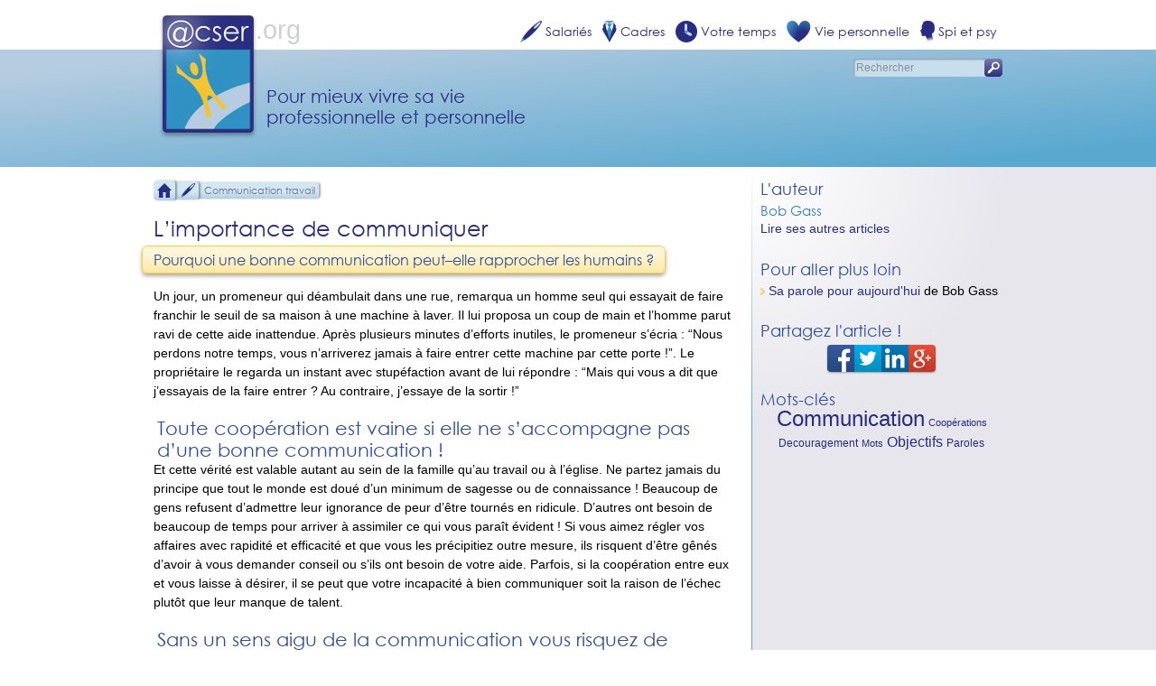

--- FILE ---
content_type: text/html; charset=UTF-8
request_url: https://www.acser.org/l-importance-de-communiquer/
body_size: 8077
content:
<!DOCTYPE html>
<html>
<head lang="fr-FR">
<title>L’importance de communiquer - ACSER.org</title>
<meta charset="UTF-8">
<meta name="viewport" content="width=device-width, initial-scale=1.0">
<meta name='robots' content='index, follow, max-image-preview:large, max-snippet:-1, max-video-preview:-1' />

	<!-- This site is optimized with the Yoast SEO plugin v20.11 - https://yoast.com/wordpress/plugins/seo/ -->
	<link rel="canonical" href="https://www.acser.org/l-importance-de-communiquer/" />
	<meta property="og:locale" content="fr_FR" />
	<meta property="og:type" content="article" />
	<meta property="og:title" content="L’importance de communiquer - ACSER.org" />
	<meta property="og:description" content="Un jour, un promeneur qui déambulait dans une rue, remarqua un homme seul qui essayait de faire franchir le seuil de sa maison à une machine à laver. Il lui proposa un coup de main et l&#8217;homme parut ravi de cette aide inattendue. Après plusieurs minutes d&#8217;efforts inutiles, le promeneur s&#8217;écria : &#8220;Nous perdons notre [&hellip;]" />
	<meta property="og:url" content="https://www.acser.org/l-importance-de-communiquer/" />
	<meta property="og:site_name" content="ACSER.org" />
	<meta property="article:published_time" content="2006-11-19T20:45:58+00:00" />
	<meta property="article:modified_time" content="2014-07-20T23:27:28+00:00" />
	<meta name="author" content="Bob Gass" />
	<meta name="twitter:card" content="summary_large_image" />
	<meta name="twitter:label1" content="Écrit par" />
	<meta name="twitter:data1" content="ACSER" />
	<meta name="twitter:label2" content="Durée de lecture estimée" />
	<meta name="twitter:data2" content="2 minutes" />
	<meta name="twitter:label3" content="Written by" />
	<meta name="twitter:data3" content="Bob Gass" />
	<script type="application/ld+json" class="yoast-schema-graph">{"@context":"https://schema.org","@graph":[{"@type":"WebPage","@id":"https://www.acser.org/l-importance-de-communiquer/","url":"https://www.acser.org/l-importance-de-communiquer/","name":"L’importance de communiquer - ACSER.org","isPartOf":{"@id":"https://www.acser.org/#website"},"datePublished":"2006-11-19T20:45:58+00:00","dateModified":"2014-07-20T23:27:28+00:00","author":{"@id":"https://www.acser.org/#/schema/person/f8ef6098754fda042ebc1525d6c83c3e"},"breadcrumb":{"@id":"https://www.acser.org/l-importance-de-communiquer/#breadcrumb"},"inLanguage":"fr-FR","potentialAction":[{"@type":"ReadAction","target":["https://www.acser.org/l-importance-de-communiquer/"]}]},{"@type":"BreadcrumbList","@id":"https://www.acser.org/l-importance-de-communiquer/#breadcrumb","itemListElement":[{"@type":"ListItem","position":1,"name":"Accueil","item":"https://www.acser.org/"},{"@type":"ListItem","position":2,"name":"L’importance de communiquer"}]},{"@type":"WebSite","@id":"https://www.acser.org/#website","url":"https://www.acser.org/","name":"ACSER.org","description":"Pour mieux vivre sa vie professionnelle et personnelle","potentialAction":[{"@type":"SearchAction","target":{"@type":"EntryPoint","urlTemplate":"https://www.acser.org/?s={search_term_string}"},"query-input":"required name=search_term_string"}],"inLanguage":"fr-FR"},{"@type":"Person","@id":"https://www.acser.org/#/schema/person/f8ef6098754fda042ebc1525d6c83c3e","name":"ACSER","image":{"@type":"ImageObject","inLanguage":"fr-FR","@id":"https://www.acser.org/#/schema/person/image/50e3efb061b602c959fc9fb6d7089557","url":"http://www.acser.org/wp-content/uploads/ACSER_avatar_1460239499-96x96.png","contentUrl":"http://www.acser.org/wp-content/uploads/ACSER_avatar_1460239499-96x96.png","caption":"ACSER"},"url":"https://www.acser.org/auteur/webmaster/"}]}</script>
	<!-- / Yoast SEO plugin. -->


<link rel="alternate" type="application/rss+xml" title="ACSER.org &raquo; L’importance de communiquer Flux des commentaires" href="https://www.acser.org/l-importance-de-communiquer/feed/" />
<link rel='stylesheet' id='site-desktop-css' href='https://www.acser.org/wp-content/themes/acser/css/site.css' type='text/css' media='all' />
<link rel='stylesheet' id='site-css' href='https://www.acser.org/wp-content/themes/acser/css/site-tactile.css' type='text/css' media='handheld, screen and (pointer: coarse), screen and (-moz-touch-enabled: 1), screen and (max-width: 480px)' />
<link rel='stylesheet' id='typo-css' href='https://www.acser.org/wp-content/themes/acser/css/typo.css' type='text/css' media='all' />
<link rel='stylesheet' id='single-css' href='https://www.acser.org/wp-content/themes/acser/css/single.css' type='text/css' media='all' />
<link rel='stylesheet' id='wp-block-library-css' href='https://www.acser.org/wp-includes/css/dist/block-library/style.min.css?ver=6.1.9' type='text/css' media='all' />
<link rel='stylesheet' id='classic-theme-styles-css' href='https://www.acser.org/wp-includes/css/classic-themes.min.css?ver=1' type='text/css' media='all' />
<style id='global-styles-inline-css' type='text/css'>
body{--wp--preset--color--black: #000000;--wp--preset--color--cyan-bluish-gray: #abb8c3;--wp--preset--color--white: #ffffff;--wp--preset--color--pale-pink: #f78da7;--wp--preset--color--vivid-red: #cf2e2e;--wp--preset--color--luminous-vivid-orange: #ff6900;--wp--preset--color--luminous-vivid-amber: #fcb900;--wp--preset--color--light-green-cyan: #7bdcb5;--wp--preset--color--vivid-green-cyan: #00d084;--wp--preset--color--pale-cyan-blue: #8ed1fc;--wp--preset--color--vivid-cyan-blue: #0693e3;--wp--preset--color--vivid-purple: #9b51e0;--wp--preset--gradient--vivid-cyan-blue-to-vivid-purple: linear-gradient(135deg,rgba(6,147,227,1) 0%,rgb(155,81,224) 100%);--wp--preset--gradient--light-green-cyan-to-vivid-green-cyan: linear-gradient(135deg,rgb(122,220,180) 0%,rgb(0,208,130) 100%);--wp--preset--gradient--luminous-vivid-amber-to-luminous-vivid-orange: linear-gradient(135deg,rgba(252,185,0,1) 0%,rgba(255,105,0,1) 100%);--wp--preset--gradient--luminous-vivid-orange-to-vivid-red: linear-gradient(135deg,rgba(255,105,0,1) 0%,rgb(207,46,46) 100%);--wp--preset--gradient--very-light-gray-to-cyan-bluish-gray: linear-gradient(135deg,rgb(238,238,238) 0%,rgb(169,184,195) 100%);--wp--preset--gradient--cool-to-warm-spectrum: linear-gradient(135deg,rgb(74,234,220) 0%,rgb(151,120,209) 20%,rgb(207,42,186) 40%,rgb(238,44,130) 60%,rgb(251,105,98) 80%,rgb(254,248,76) 100%);--wp--preset--gradient--blush-light-purple: linear-gradient(135deg,rgb(255,206,236) 0%,rgb(152,150,240) 100%);--wp--preset--gradient--blush-bordeaux: linear-gradient(135deg,rgb(254,205,165) 0%,rgb(254,45,45) 50%,rgb(107,0,62) 100%);--wp--preset--gradient--luminous-dusk: linear-gradient(135deg,rgb(255,203,112) 0%,rgb(199,81,192) 50%,rgb(65,88,208) 100%);--wp--preset--gradient--pale-ocean: linear-gradient(135deg,rgb(255,245,203) 0%,rgb(182,227,212) 50%,rgb(51,167,181) 100%);--wp--preset--gradient--electric-grass: linear-gradient(135deg,rgb(202,248,128) 0%,rgb(113,206,126) 100%);--wp--preset--gradient--midnight: linear-gradient(135deg,rgb(2,3,129) 0%,rgb(40,116,252) 100%);--wp--preset--duotone--dark-grayscale: url('#wp-duotone-dark-grayscale');--wp--preset--duotone--grayscale: url('#wp-duotone-grayscale');--wp--preset--duotone--purple-yellow: url('#wp-duotone-purple-yellow');--wp--preset--duotone--blue-red: url('#wp-duotone-blue-red');--wp--preset--duotone--midnight: url('#wp-duotone-midnight');--wp--preset--duotone--magenta-yellow: url('#wp-duotone-magenta-yellow');--wp--preset--duotone--purple-green: url('#wp-duotone-purple-green');--wp--preset--duotone--blue-orange: url('#wp-duotone-blue-orange');--wp--preset--font-size--small: 13px;--wp--preset--font-size--medium: 20px;--wp--preset--font-size--large: 36px;--wp--preset--font-size--x-large: 42px;--wp--preset--spacing--20: 0.44rem;--wp--preset--spacing--30: 0.67rem;--wp--preset--spacing--40: 1rem;--wp--preset--spacing--50: 1.5rem;--wp--preset--spacing--60: 2.25rem;--wp--preset--spacing--70: 3.38rem;--wp--preset--spacing--80: 5.06rem;}:where(.is-layout-flex){gap: 0.5em;}body .is-layout-flow > .alignleft{float: left;margin-inline-start: 0;margin-inline-end: 2em;}body .is-layout-flow > .alignright{float: right;margin-inline-start: 2em;margin-inline-end: 0;}body .is-layout-flow > .aligncenter{margin-left: auto !important;margin-right: auto !important;}body .is-layout-constrained > .alignleft{float: left;margin-inline-start: 0;margin-inline-end: 2em;}body .is-layout-constrained > .alignright{float: right;margin-inline-start: 2em;margin-inline-end: 0;}body .is-layout-constrained > .aligncenter{margin-left: auto !important;margin-right: auto !important;}body .is-layout-constrained > :where(:not(.alignleft):not(.alignright):not(.alignfull)){max-width: var(--wp--style--global--content-size);margin-left: auto !important;margin-right: auto !important;}body .is-layout-constrained > .alignwide{max-width: var(--wp--style--global--wide-size);}body .is-layout-flex{display: flex;}body .is-layout-flex{flex-wrap: wrap;align-items: center;}body .is-layout-flex > *{margin: 0;}:where(.wp-block-columns.is-layout-flex){gap: 2em;}.has-black-color{color: var(--wp--preset--color--black) !important;}.has-cyan-bluish-gray-color{color: var(--wp--preset--color--cyan-bluish-gray) !important;}.has-white-color{color: var(--wp--preset--color--white) !important;}.has-pale-pink-color{color: var(--wp--preset--color--pale-pink) !important;}.has-vivid-red-color{color: var(--wp--preset--color--vivid-red) !important;}.has-luminous-vivid-orange-color{color: var(--wp--preset--color--luminous-vivid-orange) !important;}.has-luminous-vivid-amber-color{color: var(--wp--preset--color--luminous-vivid-amber) !important;}.has-light-green-cyan-color{color: var(--wp--preset--color--light-green-cyan) !important;}.has-vivid-green-cyan-color{color: var(--wp--preset--color--vivid-green-cyan) !important;}.has-pale-cyan-blue-color{color: var(--wp--preset--color--pale-cyan-blue) !important;}.has-vivid-cyan-blue-color{color: var(--wp--preset--color--vivid-cyan-blue) !important;}.has-vivid-purple-color{color: var(--wp--preset--color--vivid-purple) !important;}.has-black-background-color{background-color: var(--wp--preset--color--black) !important;}.has-cyan-bluish-gray-background-color{background-color: var(--wp--preset--color--cyan-bluish-gray) !important;}.has-white-background-color{background-color: var(--wp--preset--color--white) !important;}.has-pale-pink-background-color{background-color: var(--wp--preset--color--pale-pink) !important;}.has-vivid-red-background-color{background-color: var(--wp--preset--color--vivid-red) !important;}.has-luminous-vivid-orange-background-color{background-color: var(--wp--preset--color--luminous-vivid-orange) !important;}.has-luminous-vivid-amber-background-color{background-color: var(--wp--preset--color--luminous-vivid-amber) !important;}.has-light-green-cyan-background-color{background-color: var(--wp--preset--color--light-green-cyan) !important;}.has-vivid-green-cyan-background-color{background-color: var(--wp--preset--color--vivid-green-cyan) !important;}.has-pale-cyan-blue-background-color{background-color: var(--wp--preset--color--pale-cyan-blue) !important;}.has-vivid-cyan-blue-background-color{background-color: var(--wp--preset--color--vivid-cyan-blue) !important;}.has-vivid-purple-background-color{background-color: var(--wp--preset--color--vivid-purple) !important;}.has-black-border-color{border-color: var(--wp--preset--color--black) !important;}.has-cyan-bluish-gray-border-color{border-color: var(--wp--preset--color--cyan-bluish-gray) !important;}.has-white-border-color{border-color: var(--wp--preset--color--white) !important;}.has-pale-pink-border-color{border-color: var(--wp--preset--color--pale-pink) !important;}.has-vivid-red-border-color{border-color: var(--wp--preset--color--vivid-red) !important;}.has-luminous-vivid-orange-border-color{border-color: var(--wp--preset--color--luminous-vivid-orange) !important;}.has-luminous-vivid-amber-border-color{border-color: var(--wp--preset--color--luminous-vivid-amber) !important;}.has-light-green-cyan-border-color{border-color: var(--wp--preset--color--light-green-cyan) !important;}.has-vivid-green-cyan-border-color{border-color: var(--wp--preset--color--vivid-green-cyan) !important;}.has-pale-cyan-blue-border-color{border-color: var(--wp--preset--color--pale-cyan-blue) !important;}.has-vivid-cyan-blue-border-color{border-color: var(--wp--preset--color--vivid-cyan-blue) !important;}.has-vivid-purple-border-color{border-color: var(--wp--preset--color--vivid-purple) !important;}.has-vivid-cyan-blue-to-vivid-purple-gradient-background{background: var(--wp--preset--gradient--vivid-cyan-blue-to-vivid-purple) !important;}.has-light-green-cyan-to-vivid-green-cyan-gradient-background{background: var(--wp--preset--gradient--light-green-cyan-to-vivid-green-cyan) !important;}.has-luminous-vivid-amber-to-luminous-vivid-orange-gradient-background{background: var(--wp--preset--gradient--luminous-vivid-amber-to-luminous-vivid-orange) !important;}.has-luminous-vivid-orange-to-vivid-red-gradient-background{background: var(--wp--preset--gradient--luminous-vivid-orange-to-vivid-red) !important;}.has-very-light-gray-to-cyan-bluish-gray-gradient-background{background: var(--wp--preset--gradient--very-light-gray-to-cyan-bluish-gray) !important;}.has-cool-to-warm-spectrum-gradient-background{background: var(--wp--preset--gradient--cool-to-warm-spectrum) !important;}.has-blush-light-purple-gradient-background{background: var(--wp--preset--gradient--blush-light-purple) !important;}.has-blush-bordeaux-gradient-background{background: var(--wp--preset--gradient--blush-bordeaux) !important;}.has-luminous-dusk-gradient-background{background: var(--wp--preset--gradient--luminous-dusk) !important;}.has-pale-ocean-gradient-background{background: var(--wp--preset--gradient--pale-ocean) !important;}.has-electric-grass-gradient-background{background: var(--wp--preset--gradient--electric-grass) !important;}.has-midnight-gradient-background{background: var(--wp--preset--gradient--midnight) !important;}.has-small-font-size{font-size: var(--wp--preset--font-size--small) !important;}.has-medium-font-size{font-size: var(--wp--preset--font-size--medium) !important;}.has-large-font-size{font-size: var(--wp--preset--font-size--large) !important;}.has-x-large-font-size{font-size: var(--wp--preset--font-size--x-large) !important;}
.wp-block-navigation a:where(:not(.wp-element-button)){color: inherit;}
:where(.wp-block-columns.is-layout-flex){gap: 2em;}
.wp-block-pullquote{font-size: 1.5em;line-height: 1.6;}
</style>
<script type='text/javascript' src='https://www.acser.org/wp-includes/js/jquery/jquery.min.js?ver=3.6.1' id='jquery-core-js'></script>
<script type='text/javascript' src='https://www.acser.org/wp-includes/js/jquery/jquery-migrate.min.js?ver=3.3.2' id='jquery-migrate-js'></script>
<script type='text/javascript' src='https://www.acser.org/wp-content/themes/acser/js/jquery.autocomplete.min.js' id='jquery.autocomplete-js'></script>
<script type='text/javascript' src='https://www.acser.org/wp-content/themes/acser/js/suggestions.js' id='suggestions-js'></script>
<script type='text/javascript' src='https://www.acser.org/wp-content/plugins/jquery-validation/js/jquery.validate.min.js?ver=1.13.0' id='jquery_validation-js'></script>
<script type='text/javascript' src='https://www.acser.org/wp-content/plugins/jquery-validation/js/jquery.validate_conf.js?ver=1.13.0' id='jquery_validation_conf-js'></script>
<script type='text/javascript' id='wp-statistics-tracker-js-extra'>
/* <![CDATA[ */
var WP_Statistics_Tracker_Object = {"hitRequestUrl":"https:\/\/www.acser.org\/wp-json\/wp-statistics\/v2\/hit?wp_statistics_hit_rest=yes&track_all=1&current_page_type=post&current_page_id=207&search_query&page_uri=L2wtaW1wb3J0YW5jZS1kZS1jb21tdW5pcXVlci8","keepOnlineRequestUrl":"https:\/\/www.acser.org\/wp-json\/wp-statistics\/v2\/online?wp_statistics_hit_rest=yes&track_all=1&current_page_type=post&current_page_id=207&search_query&page_uri=L2wtaW1wb3J0YW5jZS1kZS1jb21tdW5pcXVlci8","option":{"dntEnabled":false,"cacheCompatibility":"1"}};
/* ]]> */
</script>
<script type='text/javascript' src='https://www.acser.org/wp-content/plugins/wp-statistics/assets/js/tracker.js?ver=6.1.9' id='wp-statistics-tracker-js'></script>
<link rel="EditURI" type="application/rsd+xml" title="RSD" href="https://www.acser.org/xmlrpc.php?rsd" />
<meta name="generator" content="WordPress" />
<link rel='shortlink' href='https://www.acser.org/?p=207' />
<!-- Analytics by WP Statistics v14.2 - https://wp-statistics.com/ -->
</head>
<body>
<header id="main-header"><div class="main-width-limiter">
<a href="https://www.acser.org" id="header-logo"><img src="https://www.acser.org/wp-content/themes/acser/images/logo/site.png" alt="ACSER.org" title="Retour vers l'accueil" class="logo" /><img src="https://www.acser.org/wp-content/themes/acser/images/logo/org.svg" alt=".org" class="extension" /></a><h1 id="header-slogan">Pour mieux vivre sa vie <br/>professionnelle et personnelle</h1>
<nav><ul class="rubriques"><li class="rubrique"><a href="https://www.acser.org/salaries/"><img src="https://www.acser.org/wp-content/uploads/Salaries.svg" alt="Salariés" class="logo" /><span class="titre">Salariés</span></a><ul class="themes ombre"><li class="theme"><a href="https://www.acser.org/salaries/comportements/">Comportements</a></li><li class="theme"><a href="https://www.acser.org/salaries/harcelement/">Harcèlement</a></li><li class="theme"><a href="https://www.acser.org/salaries/competences/">Compétences</a></li><li class="theme"><a href="https://www.acser.org/salaries/environnement/">Environnement</a></li><li class="theme"><a href="https://www.acser.org/salaries/relations-hierarchie/">Relations hiérarchie</a></li><li class="theme"><a href="https://www.acser.org/salaries/communication-travail/">Communication travail</a></li><li class="theme"><a href="https://www.acser.org/salaries/missions-salaries/">Missions salariés</a></li><li class="theme"><a href="https://www.acser.org/salaries/perte-recherche-d-emploi/">Perte/recherche d’emploi</a></li></ul></li><li class="rubrique"><a href="https://www.acser.org/cadres/"><img src="https://www.acser.org/wp-content/uploads/Cadres.svg" alt="Cadres" class="logo" /><span class="titre">Cadres</span></a><ul class="themes ombre"><li class="theme"><a href="https://www.acser.org/cadres/aides-cadres/">Aides cadres</a></li><li class="theme"><a href="https://www.acser.org/cadres/difficultes-cadres/">Difficultés cadres</a></li><li class="theme"><a href="https://www.acser.org/cadres/missions-cadres/">Missions cadres</a></li></ul></li><li class="rubrique"><a href="https://www.acser.org/votre-temps/"><img src="https://www.acser.org/wp-content/uploads/VotreTemps.svg" alt="Votre temps" class="logo" /><span class="titre">Votre temps</span></a><ul class="themes ombre"><li class="theme"><a href="https://www.acser.org/votre-temps/prendre-une-decision/">Prendre une décision</a></li><li class="theme"><a href="https://www.acser.org/votre-temps/gerer-son-temps/">Gérer son temps</a></li><li class="theme"><a href="https://www.acser.org/votre-temps/regler-un-probleme/">Régler un problème</a></li><li class="theme"><a href="https://www.acser.org/votre-temps/s-organiser/">S'organiser</a></li><li class="theme"><a href="https://www.acser.org/votre-temps/telephoner/">Téléphoner</a></li><li class="theme"><a href="https://www.acser.org/votre-temps/reunions/">Réunions</a></li><li class="theme"><a href="https://www.acser.org/votre-temps/surcharge-liee-a-l-individu/">Surcharge liée à l’individu</a></li><li class="theme"><a href="https://www.acser.org/votre-temps/surcharge-liee-a-l-activite/">Surcharge liée à l’activité</a></li></ul></li><li class="rubrique"><a href="https://www.acser.org/vie-personnelle/"><img src="https://www.acser.org/wp-content/uploads/ViePersonnelle.svg" alt="Vie personnelle" class="logo" /><span class="titre">Vie personnelle</span></a><ul class="themes ombre"><li class="theme"><a href="https://www.acser.org/vie-personnelle/argent/">Argent</a></li><li class="theme"><a href="https://www.acser.org/vie-personnelle/couple/">Couple</a></li><li class="theme"><a href="https://www.acser.org/vie-personnelle/education/">Education</a></li><li class="theme"><a href="https://www.acser.org/vie-personnelle/justice/">Justice</a></li><li class="theme"><a href="https://www.acser.org/vie-personnelle/sante/">Santé</a></li><li class="theme"><a href="https://www.acser.org/vie-personnelle/stress/">Stress</a></li><li class="theme"><a href="https://www.acser.org/vie-personnelle/communication-prive/">Communication privé</a></li></ul></li><li class="rubrique"><a href="https://www.acser.org/spi-et-psy/"><img src="https://www.acser.org/wp-content/uploads/SpiPsy.svg" alt="Spi et psy" class="logo" /><span class="titre">Spi et psy</span></a><ul class="themes ombre"><li class="theme"><a href="https://www.acser.org/spi-et-psy/vers-le-bonheur/">Vers le bonheur</a></li><li class="theme"><a href="https://www.acser.org/spi-et-psy/dangers/">Dangers</a></li><li class="theme"><a href="https://www.acser.org/spi-et-psy/souffrances/">Souffrances</a></li></ul></li></ul></nav><form id="header-search" action="https://www.acser.org/" method="get"><input class="champ" type="search" name="s" id="s" value="" placeholder="Rechercher"/><button type="submit"><img src="https://www.acser.org/wp-content/themes/acser/images/navigation/loupe.svg" alt="Rechercher"/></button></form>
</div></header>
<div class="main-width-limiter" id="main-bodyer">
<section>
<div id="main-breadcrumb"><a href="https://www.acser.org" class="ascendant" style="padding: 3px 0px; z-index: 3;"><img src="https://www.acser.org/wp-content/themes/acser/images/navigation/accueil.svg" alt="Accueil" class="logo" /><span class="titre">Accueil</span></a><a href="https://www.acser.org/salaries/" class="ascendant" style="padding: 2px 0px; z-index: 2;"><img src="https://www.acser.org/wp-content/uploads/Salaries.svg" alt="" class="logo" /><span class="titre">Salariés</span></a><a href="https://www.acser.org/salaries/communication-travail/" class="ascendant" style="padding: 1px 0px; z-index: 1;"><span class="titre">Communication travail</span></a></div><div id="main-content">
<article>
<h1>L’importance de communiquer</h1>
<div class="century question arrondi ombre">Pourquoi une bonne communication peut–elle rapprocher les humains ?</div><p>Un jour, un promeneur qui déambulait dans une rue, remarqua un homme seul qui essayait de faire franchir le seuil de sa maison à une machine à laver. Il lui proposa un coup de main et l&#8217;homme parut ravi de cette aide inattendue. Après plusieurs minutes d&#8217;efforts inutiles, le promeneur s&#8217;écria : &#8220;Nous perdons notre temps, vous n&#8217;arriverez jamais à faire entrer cette machine par cette porte !&#8221;. Le propriétaire le regarda un instant avec stupéfaction avant de lui répondre : &#8220;Mais qui vous a dit que j&#8217;essayais de la faire entrer ? Au contraire, j&#8217;essaye de la sortir !&#8221;</p>
<h2 class="en-ligne">Toute coopération est vaine si elle ne s&#8217;accompagne pas d&#8217;une bonne communication !</h2>
<p>Et cette vérité est valable autant au sein de la famille qu&#8217;au travail ou à l&#8217;église. Ne partez jamais du principe que tout le monde est doué d&#8217;un minimum de sagesse ou de connaissance ! Beaucoup de gens refusent d&#8217;admettre leur ignorance de peur d&#8217;être tournés en ridicule. D&#8217;autres ont besoin de beaucoup de temps pour arriver à assimiler ce qui vous paraît évident ! Si vous aimez régler vos affaires avec rapidité et efficacité et que vous les précipitiez outre mesure, ils risquent d&#8217;être gênés d&#8217;avoir à vous demander conseil ou s&#8217;ils ont besoin de votre aide. Parfois, si la coopération entre eux et vous laisse à désirer, il se peut que votre incapacité à bien communiquer soit la raison de l&#8217;échec plutôt que leur manque de talent.</p>
<h2>Sans un sens aigu de la communication vous risquez de rencontrer deux situations opposées mais également dangereuses :</h2>
<ul>
<li>Les gens capables se décourageront et partiront, à l&#8217;image de cet employé qui se plaignait de son sort en disant : &#8220;J&#8217;ai parfois l&#8217;impression d&#8217;être employé dans une champignonnière, toujours à travailler dans le noir et nourri de temps à autre d&#8217;une brouette de fumier !&#8221;</li>
<li>Les incapables sont promus aux plus hautes responsabilités et le chaos s&#8217;installe ! Si la confusion règne dans votre famille ou sur votre lieu de travail, et a chassé l&#8217;harmonie et le sens des buts à atteindre, alors relisez ce qu&#8217;a dit Paul concernant la nécessité d&#8217;une bonne communication : &#8220;Je vous en conjure, soyez parfaitement unis, en ayant la même façon de penser et les mêmes convictions !&#8221;</li>
</ul>
</article>
<footer id="directions">
<div class="direction precedent"><a class="petit ombre degrade" href="https://www.acser.org/besoin-de-verite/" rel="prev"><span class="surtitre">Article précédent</span><br/><h2>Besoin de vérité</h2></a></div><div class="direction suivant"><a class="petit ombre degrade" href="https://www.acser.org/a-savoir-sur-le-courrier-electronique/" rel="next"><span class="surtitre">Article suivant</span><br/><h2>A savoir sur le courrier électronique</h2></a></div><!--<a href="https://www.acser.org/APPI" class="appi"><img src="https://www.acser.org/wp-content/themes/acser/images/navigation/appi/APPI-80x80.gif" alt="L'Aide Personnalisée Par Internet" class="logo arrondi ombre"/><img src="https://www.acser.org/wp-content/themes/acser/images/navigation/appi/fleche.svg" alt="Vous devriez jeter un coup d'oeil" class="fleche"/></a>-->
</footer><div id="temoignages" class="arrondi ombre">
		<h2 id="comments"><span class="bulle" title="Un témoignage">1</span>Vos témoignages</h2>
	<!--<a href="#respond" class="vers_formulaire bouton">Partagez votre<br/>expérience ici !</a>-->

	<div class="navigation"><div class="alignleft"></div><div class="alignright"></div></div>
	<div class="commentlist"><article class="comment byuser comment-author-isabelle even thread-even depth-1" id="comment-32">
	<h3 class="en-ligne comment-meta commentmetadata"><a href="https://www.acser.org/l-importance-de-communiquer/#comment-32">Le 19 novembre 2006</a></h3>
	<footer></footer>	<div id="div-comment-32" class="comment-body"><p>Au lycée, j’avais un prof de maths qui aimait répéter : « cela va sans dire, mais cela va encore mieux en le disant ». Depuis que j’applique cette devise, je me suis maintes fois rendu compte de l’intérêt de dire les choses clairement et simplement.<br />
On me dit souvent que je manque d’humour parce que je n’aime pas les allusions, les sous-entendus, les remarques ironiques qui nous font dire le contraire de ce qu’on veut dire, bref tout ce qui piège la communication.<br />
Mais plus souvent encore, on me remercie de la franchise et de la simplicité avec lesquelles j’ai dit ce qui méritait d’être dit. Sans vouloir me vanter (parce que j’ai abandonné tout orgueil à ce niveau-là), il m’arrive souvent de jouer le rôle de l’ignorant dans des réunions et de poser une soi-disant question bête parce que je remarque que quelqu’un décroche. En général, je vois dans son regard une bonne dose de reconnaissance.<br />
Cela ne m’empêche pas de me faire encore piéger. Un jour, mon tout jeune fils me demande ce qu’est un vampire. Je me lance dans des explications confuses pas très rassurantes, puis lui demande où il a entendu ça. « C’est dans la cassette du Roi d’Egypte. Pharaon dit à son fils : c’est sur toi que je bâtirai mon vampire ! »<br />
Autre piège récurrent : les e-mails. Mon mari et moi travaillons dans la même société. Quand nos interlocuteurs n’inscrivent que notre nom de famille, c’est sur ma boîte que les messages arrivent. J’ai eu le malheur de répondre un jour : «&nbsp;Sachez qu’il y a deux B. dans la société etc. ». Ce « Sachez que » a été perçu comme extrêmement péremptoire et il m’a fallu supporter deux ans de sarcasmes avant de me débarrasser de mon image de mégère auprès de ce collègue, jusqu’à un séjour au ski qui nous a réunis et permis de mieux nous connaître.</p>
</div>
</article></div>
	<div class="navigation"><div class="alignleft"></div><div class="alignright"></div></div>
	</div></div>
<div id="main-sidebar"><aside id="auteurs"><h2>L'auteur</h2><h3><a href="https://www.acser.org/auteur/bob-gass/" rel="author">Bob Gass</a></h3><p><a href="https://www.acser.org/auteur/bob-gass/" rel="author">Lire ses autres articles</a><div class="noms"></div></p></aside><aside><h2>Pour aller plus loin</h2><ul><li class="ressource blog"><a href="http://www.saparole.com/" class="lien" target="_blank"><span class="titre">Sa parole pour aujourd'hui</span></a> de <span class="auteur">Bob Gass</span></li>
</ul></aside><aside><h2>Partagez l'article !</h2><div id="reseaux-sociaux-partage"><div class="logos petit ombre"><a href="https://www.facebook.com/sharer/sharer.php?u=https%3A%2F%2Fwww.acser.org%2Fl-importance-de-communiquer%2F" title="Partagez sur Facebook" target="_blank"><img src="https://www.acser.org/wp-content/themes/acser/images/reseaux_sociaux/facebook.svg" alt="Facebook" class="logo" /></a><a href="https://twitter.com/share?via=ACSERorg&amp;url=https%3A%2F%2Fwww.acser.org%2Fl-importance-de-communiquer%2F" title="Partagez sur Twitter" target="_blank"><img src="https://www.acser.org/wp-content/themes/acser/images/reseaux_sociaux/twitter.svg" alt="Twitter" class="logo" /></a><a href="http://www.linkedin.com/shareArticle?mini=true&amp;url=https%3A%2F%2Fwww.acser.org%2Fl-importance-de-communiquer%2F&amp;title=L%E2%80%99importance+de+communiquer&amp;summary=Pourquoi+une+bonne+communication+peut%E2%80%93elle+rapprocher+les+humains+%3F&amp;source=ACSER.orghttps%3A%2F%2Fwww.acser.org%2Fl-importance-de-communiquer%2F" title="Partagez sur LinkedIn" target="_blank"><img src="https://www.acser.org/wp-content/themes/acser/images/reseaux_sociaux/linkedin.svg" alt="LinkedIn" class="logo" /></a><a href="https://plus.google.com/share?url=https%3A%2F%2Fwww.acser.org%2Fl-importance-de-communiquer%2F" title="Partagez sur Google+" target="_blank"><img src="https://www.acser.org/wp-content/themes/acser/images/reseaux_sociaux/googleplus.svg" alt="Google+" class="logo" /></a></div></div></aside><aside id="tags"><h2>Mots-clés</h2><nav class="nuage"><a data-poids="46" href="https://www.acser.org/mot/communication/" style="font-size: 24px;" rel="tag">Communication</a>	<a data-poids="2" href="https://www.acser.org/mot/cooperations/" style="font-size: 11px;" rel="tag">Coopérations</a>	<a data-poids="4" href="https://www.acser.org/mot/decouragement/" style="font-size: 11.6px;" rel="tag">Decouragement</a>	<a data-poids="3" href="https://www.acser.org/mot/mots/" style="font-size: 11.3px;" rel="tag">Mots</a>	<a data-poids="19" href="https://www.acser.org/mot/objectifs/" style="font-size: 16px;" rel="tag">Objectifs</a>	<a data-poids="6" href="https://www.acser.org/mot/paroles/" style="font-size: 12.2px;" rel="tag">Paroles</a>	</nav></aside></div></section>
<footer id="main-footer"><a href="https://www.acser.org/mentions-legales/">2015 ACSER - Tous droits réservés</a> - <a href="https://www.acser.org/plan-du-site/">Plan du site</a></footer>
</div>
</body>
</html>

--- FILE ---
content_type: text/css
request_url: https://www.acser.org/wp-content/themes/acser/css/typo.css
body_size: 2748
content:
@media all {
	/* Police Century Gothic */
	@font-face {
		font-family: "Century Server";
		src: url("../fonts/century/century.ttf") format("truetype"), 
			url("../fonts/century/century.eot") format("eot"),
			url("../fonts/century/century.woff") format("woff"),
			url("../fonts/century/century.svg") format("svg");
		font-style: normal;
		font-weight: normal;
	}
	
	@font-face {
		font-family: "Segoe Server";
		src: url("../fonts/segoe/segoe.ttf") format("truetype"),
			url("../fonts/segoe/segoe.eot") format("eot"),
			url("../fonts/segoe/segoe.woff") format("woff"),
			url("../fonts/segoe/segoe.svg") format("svg");
		font-style: normal;
		font-weight: normal;
	}

	.century,
	h1, h2, h3, h4, h5, h6,
	fieldset > legend, fieldset label.titre {
		font-family: "Century Gothic", "Century Server", "Trebuchet MS", "Arial", "sans-serif";
	}

	/* Texte normal */
	body, .normal {
		color: #000;
		font-family: "Arial", "Helvetica", "Liberation Sans", "FreeSans", "sans-serif";
		font-size: 14px;
		font-style: normal;
		font-weight: normal;
		text-decoration: none;
	}

	.souligne, .souligné, .underline {
		text-decoration: underline;
	}

	.gras, .bold, strong {
		font-weight: bold;
	}

	.italique, .italic, em {
		font-style: italic;
	}
	
	/* Pondération */
	#main-bodyer strong {
		font-size: 105%;
	}
	
	#main-bodyer em {
		font-size: 102%;
	}

	/* Titres */
	h1, h2, h3, h4, h5, h6 {
		display: block;
		margin: 0px;
		
		font-style: normal;
		font-weight: normal;
		text-decoration: none;
	}

	h1 *, h2 *, h3 *, h4 *, h5 *, h6 * {
		color: inherit!important;
		font-weight: inherit!important;
	}
	
	/* Les titres sur la même ligne que le paragraphe suivant */
	h1.en-ligne, h2.en-ligne, h3.en-ligne, h4.en-ligne, h5.en-ligne, h6.en-ligne {display: inline-block; vertical-align : bottom;}
	h1.en-ligne + p, h1.en-ligne + blockquote, h1.en-ligne + footer,
	h2.en-ligne + p, h2.en-ligne + blockquote, h2.en-ligne + footer,
	h3.en-ligne + p, h3.en-ligne + blockquote, h3.en-ligne + footer,
	h4.en-ligne + p, h4.en-ligne + blockquote, h4.en-ligne + footer,
	h5.en-ligne + p, h5.en-ligne + blockquote, h5.en-ligne + footer,
	h6.en-ligne + p, h6.en-ligne + blockquote, h6.en-ligne + footer {display: inline;}
	h1.en-ligne + p:after, h1.en-ligne + blockquote:after, h1.en-ligne + footer:after,
	h2.en-ligne + p:after, h2.en-ligne + blockquote:after, h2.en-ligne + footer:after,
	h3.en-ligne + p:after, h3.en-ligne + blockquote:after, h3.en-ligne + footer:after, 
	h4.en-ligne + p:after, h4.en-ligne + blockquote:after, h4.en-ligne + footer:after,
	h5.en-ligne + p:after, h5.en-ligne + blockquote:after, h5.en-ligne + footer:after,
	h6.en-ligne + p:after, h6.en-ligne + blockquote:after, h6.en-ligne + footer:after {display: block; visibility: hidden; height: 0px; content: "";}
	
	/* Les titres numérotés */
	h1 {counter-increment: num_h1; counter-reset: num_h2 0 num_h3 0 num_h4 0 num_h5 0 num_h6 0;}
	h1.reset {counter-reset: num_h1 0 num_h2 0 num_h3 0 num_h4 0 num_h5 0 num_h6 0;}
	h1.numerote:before, h1.numeroté:before {content: counter(num_h1) ". ";}

	h2 {counter-increment: num_h2; counter-reset: num_h3 0 num_h4 0 num_h5 0 num_h6 0;}
	h2.reset {counter-reset: num_h2 0 num_h3 0 num_h4 0 num_h5 0 num_h6 0;}
	h2.numerote:before, h2.numerote:before {content: counter(num_h2) ". ";}

	h3 {counter-increment: num_h3; counter-reset: num_h4 0 num_h5 0 num_h6 0;}
	h3.reset {counter-reset: num_h3 0 num_h4 0 num_h5 0 num_h6 0;}
	h3.numerote:before, h3.numeroté:before {content: counter(num_h2) ". " counter(num_h3) ". ";}

	h4 {counter-increment: num_h4; counter-reset: num_h5 0 num_h6 0;}
	h4.reset {counter-reset: num_h4 0 num_h5 0 num_h6 0;}
	h4.numerote:before, h4.numeroté:before {content: counter(num_h2) ". " counter(num_h3) ". " counter(num_h4) ". ";}

	h5 {counter-increment: num_h5; counter-reset: num_h6 0;}
	h5.reset {counter-reset: num_h5 0 num_h6 0;}
	h5.numerote:before, h5.numeroté:before {content: counter(num_h2) ". " counter(num_h3) ". " counter(num_h4) ". " counter(num_h5) ". ";}

	h6 {counter-increment: num_h6;}
	h6.reset {counter-reset: num_h6 0;}
	h6.numerote:before, h6.numeroté:before {content: counter(num_h2) ". " counter(num_h3) ". " counter(num_h4) ". " counter(num_h5) ". " counter(num_h6) ". ";}

	h1 {
		margin-top: 20px;
		
		color: #292d81;
		font-size: 24px;
	}
	
	.question, mark, .mark {
		display: inline-block;
		border: 1px solid #ffcd33;
	
		background: #ffe9a3;
		background: linear-gradient(to top, #ffe9a3 0%, #fff6d9 70%);
	}

	.question { /* Anciennement considéré comme un h2 */
		margin: 5px 0px 15px -13px;
		padding: 4px 12px;
		
		color: #2b4f97;
		font-size: 16px!important;
	}
	
	.question + * {
		margin-top: 0px;
	}
	
	mark, label.mark {
		padding: 0px 3px;
	}

	h2 {
		margin: 18px 6px 0px 4px;
		
		/*color: #2b4f97;*/
		color: #2d4d9a;
		font-size: 21px;
	}
	
	#main-sidebar h2 {
		margin: 3px 0px 0px 0px;
		font-size: 18px;
	}

	h3 {
		margin: 16px 6px 0px 8px;
		
		/*color: #2f71ad;*/
		color: #347eba;
		font-size: 17px;
	}
	
	#main-sidebar h3 {
		margin: 3px 0px 0px 0px;
		font-size: 15px;
	}

	h4 {
		margin: 14px 6px 0px 12px;
		
		/*color: #3b8ebf;*/
		color: #4ea1d0;
		font-size: 14px;
	}

	h5 {
		margin: 12px 6px 0px 16px;
		
		/*color: #5ca4cc;*/
		color: #7cb9dd;
		font-size: 12px;
	}

	h6 {
		margin: 10px 6px 0px 20px;
		
		/*color: #89b9d6;*/
		color: #98c5e3;
		font-size: 10px;
	}

	/* Pieds */
	footer, #main-footer a:link, #main-footer a:visited  {
		font-size: 12px;
		color: #859399;
	}

	/* Paragaphes */
	#main-bodyer p, #main-bodyer blockquote, #main-bodyer li {
		line-height: 150%;
	}
	
	#main-bodyer blockquote {
		margin: 0px 10px;
	}

	#main-bodyer p + p, #main-bodyer blockquote + p, #main-bodyer .paragraphe + p, #main-bodyer p + blockquote, #main-bodyer .paragraphe + p, #main-bodyer address, .paragraphe { /* Gère les marges entre deux paragraphes */
		margin-top: 14px;
	}

	#main-bodyer p.en-ligne, #main-bodyer blockquote.en-ligne { /* Affiche les paragraphes "en ligne" */
		display: inline;
	}

	#main-bodyer p.en-ligne:after, #main-bodyer blockquote.en-ligne:after { /* Feint la fin du paragraphe comme un block */
		display: block;
		visibility: hidden;
		height: 0px;
		
		content: "";
	}
	
	#main-bodyer address {
		font-style: normal;
	}
	
	/* Listes */
	#main-bodyer ul, #main-bodyer ol {
		margin: 2px 0px 2px 20px;
	}
	
	#main-bodyer ul {
		list-style-image: url("../images/puces/rond.gif");
	}
	
	#main-bodyer ol {
		list-style-type: decimal;
	}
	
	#main-bodyer li {
		margin: 4px 0px;
	}
	
	#main-sidebar ul, #main-sidebar ol, form ul {
		margin: 0px!important;
	}
	
	#main-sidebar li, form ul li {
		display: block;
		margin: 3px 0px;
	}
	
	#main-sidebar li:before, form ul li:before {
		content: url("../images/puces/fleche.svg");
		height: 8px;
		margin-right: 2px;
		
		float: left;
	}
	
	/* Nuage de tags */
	nav.nuage {
		max-width: 100%;
		
		line-height : 160%;
		text-align: center;
	}
	
	/* Citations */
	blockquote {
		position: relative;
		z-index: 0;
	}
	
	blockquote > *:first-child:before, q:before {
		content: "“";
	}
	
	blockquote > *:last-child:after, q:after {
		content: "”";
	}
	
	blockquote > *:first-child:before, blockquote > *:last-child:after {
		position: absolute;
		z-index: -1;
		margin: -20px 0px 0px -20px;
		
		line-height: 100%;
		color: rgba(0, 0, 67, .15);
		/*color: rgba(243, 196, 48, .4);*/
		font-family: Georgia, serif;
		font-size: 128px;
	}
	
	/* Explications du texte */
	abbr, dfn {
		color: #d9af2b;
	}
	
	abbr {
		border-bottom: 1px dotted #d9af2b;
		
		cursor: help;
	}
	
	dfn {
		font-style: italic;
	}

	/* Liens */
	a {
		color: #292d81;
		text-decoration: none;
	}

	a:hover {
		text-decoration: underline;
	}
	
	/* Formulaire */

	fieldset {
		margin-top: 10px;
	}
	
	fieldset > legend {
		color: #292d81;
		font-size: 15px;
	}
	
	fieldset label.titre {
		display: block;
		
		vertical-align: top;
		
		color: #347eba;
		font-size: 14px;
	}
	
	label.mark {
		display: inline-block;
		margin: 0px 5px 8px 0px;
		padding: 0 3px;
		
		vertical-align: top;
	}

	input, textarea, .champ, button, .bouton {
		outline: none;
		border: 0px;
		border-radius: 3px;
		padding: 2px 4px;
		
		font-size: 90%;
	}

	input[type=text], input[type=password], input[type=search], input[type=email], input[type=url], input[type=tel], input[type=number], input[type=time], input[type=date], input[type=datetime], input[type=datetime-local], input[type=month], input[type=week], textarea, .champ {
		display: inline-block;
		width: 100%;
		max-width: 200px;
		margin-bottom: 8px;
		
		box-shadow: inset 1px 1px 2px 0px #859399;
	
		background: #d1e7f1;
	
		font-family: "Arial", "sans-serif";
		color: #000000;
	}
	
	textarea {
		max-width: 300px;
	}
	
	input[type=button], input[type=color], input[type=submit], input[type=reset], button, .bouton {
		background: #292d81;
		background: linear-gradient(to bottom, #797ba7 0%,#292d81 100%);
		
		color: #ffffff!important;
	}
	
	input[type=button]:active, input[type=color]:active, input[type=submit]:active, input[type=reset]:active, button:active, .bouton:active {
		background: #797ba7;
		background: linear-gradient(to bottom, #292d81 0%,#797ba7 100%);
	}
	
	::-webkit-input-placeholder {color: #859399;}
	:-moz-placeholder {color: #859399;}
	::-moz-placeholder {color: #859399;}
	::-moz-placeholder {color: #859399;}
	:-ms-input-placeholder {color: #859399;}
	::-ms-input-placeholder {color: #859399;}

	/* Blocs visibles */
	.arrondi, .bords-arrondis {
		border-radius: 6px;
	}
	
	.arrondi.petit, .bords-arrondis.petit {
		border-radius: 3px;
	}

	.ombre, .ombré {
		box-shadow: 0px 3px 4px rgba(0, 0, 0, 0.33);
	}

	.ombre.petit, .ombré.petit {
		box-shadow: 0px 1px 2px rgba(0, 0, 0, .33);
	}
	
	.degrade {
		background: #e6e6ec;
		background: linear-gradient(to bottom, #f5f5fc, #e6e6ec);
	}
	
	.bulle, .nb-temoignages {
		display: inline-block;
		min-width: 16px;
		min-height: 18px;
		
		margin-right: 4px;
		padding: 0px 2px 4px 2px ;
		
		background: url("../images/bulle.svg") no-repeat bottom left;
		background-size: 100% 100%;
		cursor: default;
		
		font-family: "Century Gothic", "Century Server", "Trebuchet MS", "Arial", "sans-serif";
		font-size: 10px;
		text-align: center;
		color: #b9daeb !important;
		
		vertical-align: middle;
	}
	
	a.bulle:hover {
		text-decoration: none;
	}
}

@media all and (max-width: 980px) {
	.question {
		margin-left: 0px;
		padding: 4px 8px;
	}
}

@media print {
	* {
		box-shadow : none!important;
		-webkit-print-color-adjust: exact; 
	}
	
	input[type=button], input[type=color], input[type=submit], input[type=reset], button, .bouton,
	input[type=button]:active, input[type=color]:active, input[type=submit]:active, input[type=reset]:active, button:active, .bouton:active {
		background: #292d81;
	}
}

--- FILE ---
content_type: text/css
request_url: https://www.acser.org/wp-content/themes/acser/css/single.css
body_size: 1265
content:
@media all {
	#reseaux-sociaux-partage h2, #directions .direction a h2 {
		margin: 0px;
		
		font-size: 20px;
	}
	
	/* Partage sur les réseaux sociaux */
	#reseaux-sociaux-partage {
		margin: 5px 0px 0px 0px;
	}
	
	#reseaux-sociaux-partage, #reseaux-sociaux-suivi {
		text-align: center;
	}
	
	#reseaux-sociaux-partage .texte, #reseaux-sociaux-suivi .texte {
		display: inline-block;
		
		text-align: center;
	}
	
	#reseaux-sociaux-partage h2 {
		display: inline-block;
		margin: 0px 8px;
		
		vertical-align: middle;
	}
	
	#reseaux-sociaux-partage .logos, #reseaux-sociaux-suivi .logos {
		display: inline-block;
		height: 30px;
		
		overflow: hidden;
		border-radius: 4px;

		vertical-align: middle;
		white-space: nowrap;
	}
	
	#reseaux-sociaux-suivi .logos {
		position: relative;
		margin: 10px 0px;
	}
	
	#reseaux-sociaux-partage .logo, #reseaux-sociaux-suivi  .logo {
		vertical-align: middle;
	}
	
	/* Directions */
	#directions {
		position: relative;
		margin: 10px 0px 30px 0px;
		padding: 0px 10px 0px 5px;
	}

	#directions .direction {
		display: inline-block;
		width: 50%;
		
		vertical-align: bottom;
	}

	#directions .direction a, #directions .direction .silhouette {
		display: block;
		position: relative;
		min-height: 80px;
		margin: 0px 20px;
		padding: 4px 12px;
	}
	
	#directions .direction .silhouette {
		background: #f5f5fc;
	}
	
	#directions .direction a:before, #directions .direction .silhouette:before {
		content: "";
		
		position: absolute;
		top: 0px;
		width: 20px;
		height: 100%;
		
		background-size: 100% 100%;
	}

	#directions .precedent {
		/*padding-right: 30px;*/
	}
	
	#directions .precedent a, #directions .precedent .silhouette {
		border-radius: 0px 6px 6px 0px;
	}

	#directions .precedent a, #directions .precedent a * {
		text-align: right;
	}
	
	#directions .precedent a:before {
		left: 0px;
		margin-left: -20px;
		
		background: url("../images/navigation/directions/precedent.svg") no-repeat top right;
	}
	
	#directions .precedent .silhouette:before {
		left: 0px;
		margin-left: -20px;
		
		background: url("../images/navigation/directions/precedent_silhouette.svg") no-repeat top right;
	}

	#directions .suivant {
		/*padding-left: 30px;*/
	}
	
	#directions .suivant a, #directions .suivant .silhouette {
		border-radius: 6px 0px 0px 6px;
	}
	
	#directions .suivant a:before {
		right: 0px;
		margin-right: -20px;
		
		background: url("../images/navigation/directions/suivant.svg") no-repeat top left;
	}
	
	#directions .suivant .silhouette:before {
		right: 0px;
		margin-right: -20px;
		
		background: url("../images/navigation/directions/suivant_silhouette.svg") no-repeat top left;
	}

	#directions .direction a .surtitre {
		color: #859399;
	}
	
	#directions .direction a * {
		overflow: hidden;
		
		text-overflow: ellipsis;
		-o-text-overflow: ellipsis;
	}

	#directions .direction a:hover {
		text-decoration: none;
	}

	#directions .direction a:hover h1 {
		text-decoration: underline;
	}

	#directions .appi {
		display: block;
		position: relative;
		left: 50%;
		width: 80px;
		margin: -80px 0px 0px -40px;
		
		text-decoration: none;
	}
	
	#directions .appi:hover {
		text-decoration: none;
	}
	
	#directions .appi .logo {
		width: 100%;
		max-width: 80px;
	}
	
	#directions .appi .fleche {
		width: 260px;				margin-top: 5px;
		margin-left: -210px;

		background: url('../images/navigation/appi/fleche-haut-2.png') no-repeat;
		background-size: contain;
	}
	
	/*#directions .appi:before {
		content: url("../images/light-appi.jpg");
		position: absolute;
		top: -210px;
		left: -210px;
		width: 500px;
		height: 500px;
		z-index: -999;
	}*/
	
	/* Témoignages */
	#temoignages {
		position: relative;
		margin: 0px 5px 15px 0px;
		padding: 10px;
		
		background: url("../images/site/nuage.svg") top left no-repeat;
		background-color: #efeff6;
		background-size: 20%;
	}
	
	#temoignages footer a:link, #temoignages footer a:visited  {
		font-size: 12px;
		color: #859399;
	}
	
	#temoignages .vers_formulaire {
		position: absolute;
		top: 10px;
		right: 10px;
		margin-left: 190px;
		padding: 4px 6px;
		
		text-align: center;
	}
	
	form .boutons {
		margin-top: 6px;
	}

	/* Auteurs */
	#auteurs .photo {
		float: left;
		max-width: 80px;
		max-height: 80px;
		margin: 2px 3% 0px 0px;

		vertical-align: top;
	}

	#auteurs .photo {
		background: url("../images/bonhomme.jpg") top left no-repeat;
		
	}
	
	#auteurs .noms {
		clear: left;
		padding-top: 4px;
	}
}

@media all and (max-width: 650px) {
	#directions {
		margin: 10px -10px 10px -10px;
		padding: 0px;
	}
	
	#directions .direction {
		width: 100%;
		padding: 0px;
	}
	
	#directions .direction a {
		min-height: 0px;
		border-radius: 0px;
	}
	
	#directions .direction .silhouette {
		display: none;
	}
	
	#directions .precedent a {
		margin: 5px 0px 5px 30px;
	}
	
	#directions .suivant a {
		margin: 5px 30px 5px 0px;
	}
	
	#directions .appi {
		left: 0px;
		width: 100%;
		margin: 0px;
		padding: 5px 0px 0px 10px;
	}
	
	#directions .appi .logo {
		width: 20%;
	}
	
	#directions .appi .fleche {
		width: 70%;
		max-width: 260px;
		margin: 5px 0px 0px 5px;
		vertical-align: top;
		background: url('../images/navigation/appi/fleche-gauche-2.png') no-repeat;
		background-size: contain;
	}
}

@media print {
	#reseaux-sociaux-partage, footer#directions, aside#tags, #temoignages #respond, #temoignages .comment-reply-link, #temoignages .bulle, #temoignages .vers_formulaire, #temoignages .titre-formulaire {
		display: none;
	}
	
	#temoignages {
		padding: 0.3cm 0cm 0cm 0cm;
		margin: 0.3cm 0cm 0cm 0cm;
		border-top: 0.05cm solid #59a8cf;
		border-radius: 0px;
		width: 100%;
		background: none;
	}
}

--- FILE ---
content_type: image/svg+xml
request_url: https://www.acser.org/wp-content/uploads/ViePersonnelle.svg
body_size: 732
content:
<?xml version="1.0" standalone="no"?>
<!DOCTYPE svg PUBLIC "-//W3C//DTD SVG 1.1//EN" 
"http://www.w3.org/Graphics/SVG/1.1/DTD/svg11.dtd">
<svg xmlns="http://www.w3.org/2000/svg" version="1.1" width="550" height="500" viewBox="0 0 550 500">
	<defs>
		<radialGradient id="DegradeViePersonnelle" spreadMethod="pad" cx="0.65" cy="0.9" r="1.25" gradientTransform="translate(0.25,0) scale(0.7,1)">
			<stop stop-color="#292d81" stop-opacity="1" offset="0.35"/>
			<stop stop-color="#3a97c6" stop-opacity="1" offset="0.95"/>
		</radialGradient>
	</defs>
	<g>
		<title>Vie Personnelle</title>
		<path fill="url(#DegradeViePersonnelle)" stroke-width="0" d="m274.06049,121.21635c111.96326,-291.44683 550.63849,0 0,374.71758c-550.63812,-374.71758 -111.96301,-666.16441 0,-374.71758z" stroke="#000000"/>
	</g>
</svg>

--- FILE ---
content_type: image/svg+xml
request_url: https://www.acser.org/wp-content/themes/acser/images/reseaux_sociaux/twitter.svg
body_size: 1316
content:
<?xml version="1.0" standalone="no"?>
<!DOCTYPE svg PUBLIC "-//W3C//DTD SVG 1.1//EN" 
"http://www.w3.org/Graphics/SVG/1.1/DTD/svg11.dtd">
<svg xmlns="http://www.w3.org/2000/svg" version="1.1" width="30" height="30" viewBox="0 0 30 30">
	<defs>
		<linearGradient id="fond" x1="0" x2="0" y1="0" y2="100%">
			<stop offset="0" style="stop-color: #00aced; stop-opacity: 1;" />
			<stop offset="100%" style="stop-color: #008eba; stop-opacity: 1;" />
		</linearGradient>
	</defs>
	<g>
		<title>Twitter</title>
		<rect x="0" y="0" width="100%" height="100%" style="fill: url(#fond);" />
		<path fill="#fff" d="M 14.82,10.61 C 15.11,8.58 17.02,7.05 19.07,7.32 19.64,7.39 20.18,7.56 20.68,7.86 21.13,8.12 21.31,8.44 21.66,8.45 22.19,8.48 23.33,7.88 23.89,7.71 23.41,8.83 23.18,8.97 22.29,9.75 22.29,9.75 24.32,9.21 24.32,9.21 23.35,11.06 22.50,10.41 22.50,12.00 22.50,14.08 21.74,16.28 20.57,18.00 18.04,21.70 13.57,23.40 9.21,22.48 8.19,22.26 6.44,21.69 5.68,21.00 5.68,21.00 6.43,21.07 6.43,21.07 7.94,21.07 10.21,20.41 11.25,19.29 9.62,19.27 8.17,18.32 7.71,16.71 7.71,16.71 9.32,16.61 9.32,16.61 9.32,16.61 8.25,16.14 8.25,16.14 7.02,15.46 6.33,14.24 6.32,12.86 7.02,12.98 7.31,13.26 8.04,13.07 6.80,12.49 6.20,10.84 6.34,9.54 6.39,9.07 6.60,8.49 6.75,8.04 7.16,8.36 7.26,8.54 7.61,8.88 7.61,8.88 8.89,9.95 8.89,9.95 10.71,11.29 12.65,11.93 14.89,12.11 14.80,11.58 14.74,11.14 14.82,10.61 Z" />
	</g>
</svg>

--- FILE ---
content_type: image/svg+xml
request_url: https://www.acser.org/wp-content/themes/acser/images/navigation/directions/precedent.svg
body_size: 562
content:
<?xml version="1.0" standalone="no"?>
<!DOCTYPE svg PUBLIC "-//W3C//DTD SVG 1.1//EN" 
"http://www.w3.org/Graphics/SVG/1.1/DTD/svg11.dtd">
<svg xmlns="http://www.w3.org/2000/svg" version="1.1" width="100%" height="100%" viewBox="0 0 20 80" preserveAspectRatio="none">
	<defs>
		<linearGradient id="degrade" x1="0%" y1="0%" x2="0%" y2="100%">
			<stop offset="0%" style="stop-color: #f5f5fc; stop-opacity: 1;" />
			<stop offset="100%" style="stop-color: #e6e6ec; stop-opacity: 1;" />
		</linearGradient>
	</defs>
	<g>
		<title>Article précédent</title>
		<polygon points="0,40 20,0 20,80" style="fill: url(#degrade);" />
	</g>
</svg>

--- FILE ---
content_type: image/svg+xml
request_url: https://www.acser.org/wp-content/themes/acser/images/reseaux_sociaux/facebook.svg
body_size: 1659
content:
<?xml version="1.0" standalone="no"?>
<!DOCTYPE svg PUBLIC "-//W3C//DTD SVG 1.1//EN" 
"http://www.w3.org/Graphics/SVG/1.1/DTD/svg11.dtd">
<svg xmlns="http://www.w3.org/2000/svg" version="1.1" width="30" height="30" viewBox="0 0 30 30">
	<defs>
		<linearGradient id="fond" x1="0" x2="0" y1="0" y2="100%">
			<stop offset="0" style="stop-color: #3b579d; stop-opacity: 1;" />
			<stop offset="100%" style="stop-color: #23487e; stop-opacity: 1;" />
		</linearGradient>
	</defs>
	<g>
		<title>Facebook</title>
		<rect x="0" y="0" width="100%" height="100%" style="fill: url(#fond);" />
		<path fill="#fff" d="M 16.03,11.57 C 16.03,11.57 16.03,10.72 16.03,10.72 16.03,10.72 16.05,10.28 16.05,10.28 16.05,10.28 16.05,10.02 16.05,10.02 16.05,10.02 16.11,9.43 16.11,9.43 16.25,8.28 16.67,7.18 17.44,6.30 17.68,6.03 17.98,5.77 18.28,5.56 18.70,5.26 19.17,5.05 19.66,4.88 20.28,4.68 20.94,4.58 21.59,4.57 21.59,4.57 21.86,4.55 21.86,4.55 21.86,4.55 22.18,4.57 22.18,4.57 22.18,4.57 23.09,4.57 23.09,4.57 23.09,4.57 23.44,4.60 23.44,4.60 23.44,4.60 23.79,4.60 23.79,4.60 23.79,4.60 24.20,4.63 24.20,4.63 24.20,4.63 25.34,4.72 25.34,4.72 25.34,4.72 25.34,8.76 25.34,8.76 25.34,8.76 22.65,8.76 22.65,8.76 22.18,8.76 21.59,8.91 21.24,9.23 20.90,9.55 20.72,10.12 20.71,10.58 20.71,10.58 20.71,13.86 20.71,13.86 20.71,13.86 25.17,13.86 25.17,13.86 25.17,13.86 24.91,15.88 24.91,15.88 24.91,15.88 24.71,17.43 24.71,17.43 24.71,17.43 24.58,18.37 24.58,18.37 24.58,18.37 20.71,18.37 20.71,18.37 20.71,18.37 20.71,30.00 20.71,30.00 20.71,30.00 16.03,30.00 16.03,30.00 16.03,30.00 16.03,18.37 16.03,18.37 16.03,18.37 12.10,18.37 12.10,18.37 12.10,18.37 12.10,13.86 12.10,13.86 12.10,13.86 16.03,13.86 16.03,13.86 16.03,13.86 16.03,11.57 16.03,11.57 Z" />
	</g>
</svg>

--- FILE ---
content_type: image/svg+xml
request_url: https://www.acser.org/wp-content/themes/acser/images/reseaux_sociaux/linkedin.svg
body_size: 1312
content:
<?xml version="1.0" standalone="no"?>
<!DOCTYPE svg PUBLIC "-//W3C//DTD SVG 1.1//EN" 
"http://www.w3.org/Graphics/SVG/1.1/DTD/svg11.dtd">
<svg xmlns="http://www.w3.org/2000/svg" version="1.1" width="30" height="30" viewBox="0 0 30 30">
	<defs>
		<linearGradient id="fond" x1="0" x2="0" y1="0" y2="100%">
			<stop offset="0" style="stop-color: #0977b5; stop-opacity: 1;" />
			<stop offset="100%" style="stop-color: #006096; stop-opacity: 1;" />
		</linearGradient>
	</defs>
	<g>
		<title>LinkedIn</title>
		<rect x="0" y="0" width="100%" height="100%" style="fill: url(#fond);" />
		<path fill="#fff" d="M 8.19,4.42 C 10.27,5.75 9.52,9.68 6.33,9.33 3.64,9.03 2.99,5.26 5.86,4.12 6.70,3.97 7.44,3.93 8.19,4.42 Z M 18.05,11.38 C 20.50,10.15 24.04,10.78 25.05,13.59 25.64,15.22 25.55,16.83 25.55,18.52 25.55,18.52 25.55,25.55 25.55,25.55 25.55,25.55 21.09,25.55 21.09,25.55 21.09,25.55 21.09,18.05 21.09,18.05 21.08,17.04 20.99,15.83 20.10,15.17 18.74,14.16 17.08,15.29 16.52,16.64 16.06,17.74 16.17,18.99 16.17,20.16 16.17,20.16 16.17,25.55 16.17,25.55 16.17,25.55 11.72,25.55 11.72,25.55 11.72,25.55 11.72,11.25 11.72,11.25 11.72,11.25 15.94,11.25 15.94,11.25 15.94,11.25 15.94,13.13 15.94,13.13 16.60,12.47 17.21,11.80 18.05,11.38 Z M 8.91,11.25 C 8.91,11.25 8.91,25.55 8.91,25.55 8.91,25.55 4.45,25.55 4.45,25.55 4.45,25.55 4.45,11.25 4.45,11.25 4.45,11.25 8.91,11.25 8.91,11.25 Z" />
	</g>
</svg>

--- FILE ---
content_type: image/svg+xml
request_url: https://www.acser.org/wp-content/themes/acser/images/navigation/accueil.svg
body_size: 307
content:
<?xml version="1.0" standalone="no"?>
<!DOCTYPE svg PUBLIC "-//W3C//DTD SVG 1.1//EN" 
"http://www.w3.org/Graphics/SVG/1.1/DTD/svg11.dtd">
<svg xmlns="http://www.w3.org/2000/svg" version="1.1" width="16" height="16" viewBox="0 0 16 16">
	<g>
		<title>Accueil</title>
		<polygon points="8,0 16,8 14,8 14,16 9.5,16 9.5,10 6.5,10 6.5,16 2,16 2,8 0,8" style="fill: #292d81;" />
	</g>
</svg>

--- FILE ---
content_type: image/svg+xml
request_url: https://www.acser.org/wp-content/themes/acser/images/reseaux_sociaux/googleplus.svg
body_size: 2099
content:
<?xml version="1.0" standalone="no"?>
<!DOCTYPE svg PUBLIC "-//W3C//DTD SVG 1.1//EN" 
"http://www.w3.org/Graphics/SVG/1.1/DTD/svg11.dtd">
<svg xmlns="http://www.w3.org/2000/svg" version="1.1" width="30" height="30" viewBox="0 0 30 30">
	<defs>
		<linearGradient id="fond" x1="0" x2="0" y1="0" y2="100%">
			<stop offset="0" style="stop-color: #e54e39; stop-opacity: 1;" />
			<stop offset="100%" style="stop-color: #c03727; stop-opacity: 1;" />
		</linearGradient>
	</defs>
	<g>
		<title>Google Plus</title>
		<rect x="0" y="0" width="100%" height="100%" style="fill: url(#fond);" />
		<path fill="#fff" d="M 7.57,13.29 C 6.06,11.65 6.31,8.55 7.87,7.03 8.89,6.03 10.83,5.44 12.23,5.43 12.23,5.43 13.72,5.43 13.72,5.43 13.72,5.43 18.51,5.43 18.51,5.43 18.37,5.83 18.23,5.87 17.87,6.09 16.80,6.75 16.76,6.60 15.53,6.60 16.00,7.07 16.35,7.38 16.67,7.98 17.39,9.33 17.27,11.33 16.33,12.55 15.80,13.23 14.36,14.13 14.21,14.89 14.08,15.58 15.17,16.29 15.64,16.66 16.78,17.55 17.96,18.53 17.98,20.11 17.98,20.11 17.98,20.74 17.98,20.74 17.97,23.21 15.71,24.77 13.51,25.27 12.52,25.50 11.44,25.54 10.43,25.53 9.20,25.52 7.58,25.19 6.60,24.44 4.95,23.18 4.79,20.92 6.13,19.38 6.83,18.58 7.84,18.14 8.83,17.82 9.83,17.50 11.18,17.34 12.23,17.34 11.61,16.48 11.34,15.58 11.81,14.57 10.31,14.84 8.63,14.45 7.57,13.29 Z M 9.04,9.68 C 9.06,11.05 9.91,12.99 11.17,13.62 11.60,13.83 12.08,13.86 12.55,13.82 13.96,13.70 14.70,12.49 14.68,11.17 14.64,9.28 13.47,6.56 11.28,6.53 9.34,6.83 9.02,7.96 9.04,9.68 Z M 22.34,11.28 C 22.34,11.28 22.34,13.83 22.34,13.83 22.34,13.83 25.00,13.83 25.00,13.83 25.00,13.83 25.00,15.21 25.00,15.21 25.00,15.21 22.34,15.21 22.34,15.21 22.34,15.21 22.34,17.87 22.34,17.87 22.34,17.87 20.96,17.87 20.96,17.87 20.96,17.87 20.96,15.21 20.96,15.21 20.96,15.21 18.40,15.21 18.40,15.21 18.40,15.21 18.40,13.83 18.40,13.83 18.40,13.83 20.96,13.83 20.96,13.83 20.96,13.83 20.96,11.28 20.96,11.28 20.96,11.28 22.34,11.28 22.34,11.28 Z M 8.05,19.89 C 7.24,21.09 7.77,22.52 8.83,23.36 9.72,24.07 11.54,24.46 12.66,24.33 14.14,24.16 15.51,23.84 16.05,22.23 16.56,20.73 15.33,19.68 14.26,18.87 13.59,18.37 13.30,18.05 12.45,18.12 10.86,18.34 9.06,18.40 8.05,19.89 Z" />
	</g>
</svg>

--- FILE ---
content_type: image/svg+xml
request_url: https://www.acser.org/wp-content/themes/acser/images/puces/fleche.svg
body_size: 325
content:
<?xml version="1.0" standalone="no"?>
<!DOCTYPE svg PUBLIC "-//W3C//DTD SVG 1.1//EN" 
"http://www.w3.org/Graphics/SVG/1.1/DTD/svg11.dtd">
<svg xmlns="http://www.w3.org/2000/svg" version="1.1" width="7" height="8" viewBox="0 0 7 8">
	<g>
		<title>Puce</title>
		<path d="M 1,1 L 4,4 L 1,7" style="fill: none; stroke: #f3c430; stroke-opacity: .75; stroke-width: 2px; stroke-linecap: round;"/>
	</g>
</svg>